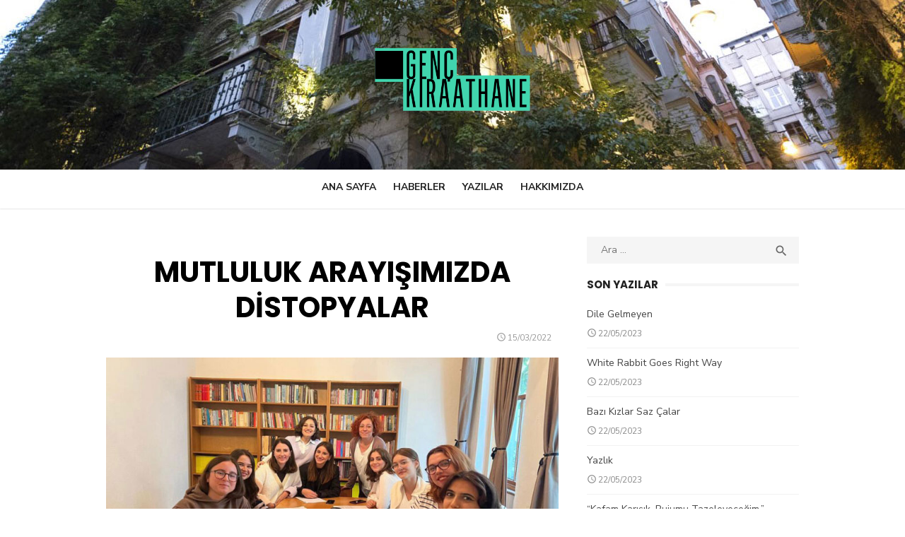

--- FILE ---
content_type: text/html; charset=UTF-8
request_url: http://genckiraathane24.com/mutluluk-arayisimizda-distopyalar/
body_size: 6522
content:
<!DOCTYPE html>
<html lang="tr">
<head>
	<meta charset="UTF-8">
	<meta name="viewport" content="width=device-width, initial-scale=1">
	<link rel="profile" href="http://gmpg.org/xfn/11">
		<title>MUTLULUK ARAYIŞIMIZDA DİSTOPYALAR &#8211; Genç Kıraathane</title>
<link rel='dns-prefetch' href='//fonts.googleapis.com' />
<link rel='dns-prefetch' href='//s.w.org' />
<link rel="alternate" type="application/rss+xml" title="Genç Kıraathane &raquo; beslemesi" href="http://genckiraathane24.com/feed/" />
		<script type="text/javascript">
			window._wpemojiSettings = {"baseUrl":"https:\/\/s.w.org\/images\/core\/emoji\/13.0.0\/72x72\/","ext":".png","svgUrl":"https:\/\/s.w.org\/images\/core\/emoji\/13.0.0\/svg\/","svgExt":".svg","source":{"concatemoji":"http:\/\/genckiraathane24.com\/wp-includes\/js\/wp-emoji-release.min.js?ver=5.5.17"}};
			!function(e,a,t){var n,r,o,i=a.createElement("canvas"),p=i.getContext&&i.getContext("2d");function s(e,t){var a=String.fromCharCode;p.clearRect(0,0,i.width,i.height),p.fillText(a.apply(this,e),0,0);e=i.toDataURL();return p.clearRect(0,0,i.width,i.height),p.fillText(a.apply(this,t),0,0),e===i.toDataURL()}function c(e){var t=a.createElement("script");t.src=e,t.defer=t.type="text/javascript",a.getElementsByTagName("head")[0].appendChild(t)}for(o=Array("flag","emoji"),t.supports={everything:!0,everythingExceptFlag:!0},r=0;r<o.length;r++)t.supports[o[r]]=function(e){if(!p||!p.fillText)return!1;switch(p.textBaseline="top",p.font="600 32px Arial",e){case"flag":return s([127987,65039,8205,9895,65039],[127987,65039,8203,9895,65039])?!1:!s([55356,56826,55356,56819],[55356,56826,8203,55356,56819])&&!s([55356,57332,56128,56423,56128,56418,56128,56421,56128,56430,56128,56423,56128,56447],[55356,57332,8203,56128,56423,8203,56128,56418,8203,56128,56421,8203,56128,56430,8203,56128,56423,8203,56128,56447]);case"emoji":return!s([55357,56424,8205,55356,57212],[55357,56424,8203,55356,57212])}return!1}(o[r]),t.supports.everything=t.supports.everything&&t.supports[o[r]],"flag"!==o[r]&&(t.supports.everythingExceptFlag=t.supports.everythingExceptFlag&&t.supports[o[r]]);t.supports.everythingExceptFlag=t.supports.everythingExceptFlag&&!t.supports.flag,t.DOMReady=!1,t.readyCallback=function(){t.DOMReady=!0},t.supports.everything||(n=function(){t.readyCallback()},a.addEventListener?(a.addEventListener("DOMContentLoaded",n,!1),e.addEventListener("load",n,!1)):(e.attachEvent("onload",n),a.attachEvent("onreadystatechange",function(){"complete"===a.readyState&&t.readyCallback()})),(n=t.source||{}).concatemoji?c(n.concatemoji):n.wpemoji&&n.twemoji&&(c(n.twemoji),c(n.wpemoji)))}(window,document,window._wpemojiSettings);
		</script>
		<style type="text/css">
img.wp-smiley,
img.emoji {
	display: inline !important;
	border: none !important;
	box-shadow: none !important;
	height: 1em !important;
	width: 1em !important;
	margin: 0 .07em !important;
	vertical-align: -0.1em !important;
	background: none !important;
	padding: 0 !important;
}
</style>
	<link rel='stylesheet' id='litespeed-cache-dummy-css'  href='http://genckiraathane24.com/wp-content/plugins/litespeed-cache/assets/css/litespeed-dummy.css?ver=5.5.17' type='text/css' media='all' />
<link rel='stylesheet' id='wp-block-library-css'  href='http://genckiraathane24.com/wp-includes/css/dist/block-library/style.min.css?ver=5.5.17' type='text/css' media='all' />
<link rel='stylesheet' id='type-fonts-css'  href='//fonts.googleapis.com/css?family=Nunito+Sans%3A400%2C700%2C300%2C400italic%2C700italic%7CPoppins%3A400%2C700&#038;subset=latin%2Clatin-ext' type='text/css' media='all' />
<link rel='stylesheet' id='type-material-icons-css'  href='//fonts.googleapis.com/icon?family=Material+Icons' type='text/css' media='all' />
<link rel='stylesheet' id='type-social-icons-css'  href='http://genckiraathane24.com/wp-content/themes/type/fonts/socicon.min.css?ver=3.5.2' type='text/css' media='all' />
<link rel='stylesheet' id='type-style-css'  href='http://genckiraathane24.com/wp-content/themes/type/style.css?ver=1.1.1' type='text/css' media='all' />
<style id='type-style-inline-css' type='text/css'>
.header-image {padding-top: 20px;padding-bottom: 20px;}
		.header-image:before {
		content: '';
		position: absolute;
		left: 0;
		top: 0;
		width: 100%;
		height: 100%;
		background-color: #000;
		}.header-image:before {opacity: 0.40;}.site-description {color: #f7f7f7;}
</style>
<link rel='stylesheet' id='type-blocks-style-css'  href='http://genckiraathane24.com/wp-content/themes/type/inc/css/blocks.css?ver=20190115' type='text/css' media='all' />
<script type='text/javascript' src='http://genckiraathane24.com/wp-includes/js/jquery/jquery.js?ver=1.12.4-wp' id='jquery-core-js'></script>
<link rel="https://api.w.org/" href="http://genckiraathane24.com/wp-json/" /><link rel="alternate" type="application/json" href="http://genckiraathane24.com/wp-json/wp/v2/posts/205" /><link rel="EditURI" type="application/rsd+xml" title="RSD" href="http://genckiraathane24.com/xmlrpc.php?rsd" />
<link rel="wlwmanifest" type="application/wlwmanifest+xml" href="http://genckiraathane24.com/wp-includes/wlwmanifest.xml" /> 
<link rel='prev' title='Genç Kıraathane’de Neler Yapıyoruz?' href='http://genckiraathane24.com/genc-kiraathanede-neler-yapiyoruz/' />
<link rel='next' title='Bizim Edebiyat Evimiz' href='http://genckiraathane24.com/bizim-edebiyat-evimiz/' />
<meta name="generator" content="WordPress 5.5.17" />
<link rel="canonical" href="http://genckiraathane24.com/mutluluk-arayisimizda-distopyalar/" />
<link rel='shortlink' href='http://genckiraathane24.com/?p=205' />
<link rel="alternate" type="application/json+oembed" href="http://genckiraathane24.com/wp-json/oembed/1.0/embed?url=http%3A%2F%2Fgenckiraathane24.com%2Fmutluluk-arayisimizda-distopyalar%2F" />
<link rel="alternate" type="text/xml+oembed" href="http://genckiraathane24.com/wp-json/oembed/1.0/embed?url=http%3A%2F%2Fgenckiraathane24.com%2Fmutluluk-arayisimizda-distopyalar%2F&#038;format=xml" />
	<style type="text/css">
			.site-title a, .site-title a:hover {
			color: #ffffff;
		}
		</style>
			<style type="text/css" id="wp-custom-css">
			.entry-meta {
	text-align:right !important;
}
.header-image:before {
    opacity: 0;
}		</style>
		</head>
<body class="post-template-default single single-post postid-205 single-format-standard wp-custom-logo group-blog header-layout1 fimg-classic content-sidebar">

<div id="page" class="site">
	<a class="skip-link screen-reader-text" href="#main">Skip to content</a>
	
	<div class="mobile-navbar clear">
		<a id="menu-toggle" class="menu-toggle" href="#mobile-navigation" title="Menu"><span class="button-toggle"></span></a>
					<div class="top-search">
				<span id="top-search-button" class="top-search-button"><i class="search-icon"></i></span>
				
<form role="search" method="get" class="search-form clear" action="http://genckiraathane24.com/">
	<label>
		<span class="screen-reader-text">Search for:</span>
		<input type="search" id="s" class="search-field" placeholder="Ara &hellip;" value="" name="s" />
	</label>
	<button type="submit" class="search-submit">
		<i class="material-icons md-20 md-middle">&#xE8B6;</i> <span class="screen-reader-text">
		Search</span>
	</button>
</form>
			</div>
			</div>
	<div id="mobile-sidebar" class="mobile-sidebar"> 
		<nav id="mobile-navigation" class="main-navigation mobile-navigation" role="navigation" aria-label="Main Menu"></nav>
	</div>
	
	<header id="masthead" class="site-header has-header-image" role="banner">
		
	<div class="site-title-centered">
		
				<div class="header-image" style="background-image: url(http://genckiraathane24.com/wp-content/uploads/2019/04/top_bg_3.jpg)">
			<div class="header-image-container">
					
				<div class="site-branding">
								<p class="site-title site-logo"><a href="http://genckiraathane24.com/" class="custom-logo-link" rel="home"><img width="376" height="152" src="http://genckiraathane24.com/wp-content/uploads/2019/04/Genc_Kiraathane-logo2.png" class="custom-logo" alt="Genç Kıraathane" srcset="http://genckiraathane24.com/wp-content/uploads/2019/04/Genc_Kiraathane-logo2.png 376w, http://genckiraathane24.com/wp-content/uploads/2019/04/Genc_Kiraathane-logo2-300x121.png 300w" sizes="(max-width: 376px) 100vw, 376px" /></a></p>
																</div><!-- .site-branding -->
				
				
	<div id="social-links" class="social-links">
			</div>			
					</div>
		</div><!-- .header-image-->
			
		<div class="main-navbar">
			<div class="container">
				
	<nav id="site-navigation" class="main-navigation" role="navigation" aria-label="Main Menu">
		<ul id="main-menu" class="main-menu"><li id="menu-item-21" class="menu-item menu-item-type-custom menu-item-object-custom menu-item-21"><a href="/">Ana sayfa</a></li>
<li id="menu-item-22" class="menu-item menu-item-type-taxonomy menu-item-object-category current-post-ancestor current-menu-parent current-post-parent menu-item-22"><a href="http://genckiraathane24.com/category/haberler/">Haberler</a></li>
<li id="menu-item-23" class="menu-item menu-item-type-taxonomy menu-item-object-category menu-item-23"><a href="http://genckiraathane24.com/category/yazilar/">Yazılar</a></li>
<li id="menu-item-92" class="menu-item menu-item-type-post_type menu-item-object-page menu-item-92"><a href="http://genckiraathane24.com/hakkimizda/">Hakkımızda</a></li>
</ul>	</nav>
								</div>
		</div>
		
	</div>
		</header><!-- #masthead -->
	
		
	<div id="content" class="site-content">
		<div class="container">
			<div class="inside">
	
		
	<div id="primary" class="content-area">
		<main id="main" class="site-main" role="main">
	
		
<article id="post-205" class="post-205 post type-post status-publish format-standard has-post-thumbnail hentry category-featured category-haberler">
		
		
		<header class="entry-header">
			<div class="entry-meta entry-category">
				<span class="cat-links"></span>
			</div>
			<h1 class="entry-title"><span>MUTLULUK ARAYIŞIMIZDA DİSTOPYALAR</span></h1>			<div class="entry-meta">
													<div class="entry-meta">
									<span class="cat-links"></span>				
									<span class="posted-on"><span class="screen-reader-text">Posted on</span><a href="http://genckiraathane24.com/mutluluk-arayisimizda-distopyalar/" rel="bookmark"><time class="entry-date published" datetime="2022-03-15T00:15:43+03:00">15/03/2022</time><time class="updated" datetime="2022-10-31T17:09:35+03:00">31/10/2022</time></a></span>								</div>
			</div>
		</header><!-- .entry-header -->
					<figure class="entry-thumbnail">
				<img width="800" height="500" src="http://genckiraathane24.com/wp-content/uploads/2022/03/GencOkurlarGencYazarlar-800x500.jpg" class="attachment-type-large size-type-large wp-post-image" alt="" loading="lazy" />			</figure>
				
	
	<div class="entry-content">
		
<p>Genç Okurlar Genç Yazarlar programından yeniden merhaba! Pandeminin dayattığı koşullara alışma sürecinde bloğumuzu biraz ihmal ettik ama artık tekrar karşınızdayız. Bu dönem neler yapacağımıza değinmeden önce, geçen dönemin kısacık bir özetini geçelim: 2021 yazında çevrim içi yürüttüğümüz atölyemizde, Aslı Tohumcu ve Serkan Gülpınar eşliğinde öykülerde insanlık hallerinin izini sürdük. Bu yolculukta Peride Celal’in Melahat Hanım’ın Düzenli Yaşamı, Sevgi Soysal’ın Barış Adlı Çocuk ve Burçin Tetik’in Annemin Kaburgası adlı kitapları elimizden tuttu, bize kılavuzluk etti. Salgının, karantina ve kapanmaların en sert, en karanlık dönemini arkamızda bırakarak 2022’ye girerken, hayatlarımızın okuduğumuz, seyrettiğimiz distopyalara benzer bir hal alması zihnimizi epey meşgul etti. Bunun üzerine rotamızı distopyalara çevirelim dedik ama elbette ki kalbimizi karartmadan! 2022 kış sezonunda Aslı Tohumcu ve Suzan Demir yürütücülüğünde, “Mutluluk Arayışımızda Distopyalar” başlığı altında buluşmaya karar verdik. Distopyaların tarihsel gerçeklik ve kurmacayla ilişkisinden yola çıkarak umuda giden bir yol arayalım istedik.</p>



<p>İnsanı diğer canlılardan ayıran en önemli özelliği düşünebilmesi ve hayal kurma becerisiyle daha iyi bir yer arayışında olması. Antik Yunan’dan bu yana daha iyi bir dünya tahayyülünde değişiklikler olduysa da, insanoğlu bu hayalin peşini asla bırakmadı. Platon’un çağının sorunlarına ve çöküşüne yol gösterme niyetindeki Devlet’i ve Thomas More’un Ütopya’sından başlayarak farklı farklı ‘en iyi yer’ler hayal edildi. Yaşanabilecek en kötü yer anlamına gelen distopya da, bilimsel ve teknolojik gelişmelerin, toplumun alt tabakasının zararına olabileceği endişesini taşıyan yazarlar tarafından bir edebi tür haline getirildi. Bu sezon Genç Okurlar Genç Yazarlar programında referans aldığımız üç distopyanın (Aldous Huxley’den Cesur Yeni Dünya, George Orwell’dan 1984 ve Zamyatin’den Biz) ortak özelliği, güçlü ve sorgulanamaz hükümetleri eleştirmek, bilimsel gelişmelerin insanlığın önüne geçmesini engellemek ve okuyucularını bu konularda uyarmaktır.</p>



<p>Distopya, kusursuz bir toplum ve sistem arayışının eleştirisidir. Distopyalar günlük gerçeklerden ve hayatın anlamından bağımsız değildirler. Teknolojik gelişme ve ilerlemelerin ütopyaların yaratılmasına katkıda bulunması gibi, 19. yüzyılda da bazı yazarlar birtakım gelişmeleri kötü bir geleceğe gidiş olarak yorumlamışlardır. Bunda elbette bu süreçte yaşanan büyük savaşların da etkisi olmuştur. Bu romanlardan Genç Okurlar Genç Yazarlar olarak üzerinde çalışacaklarımıza bakarsak… 1921 yılında Yevgeni Zamyatin tarafından yazılan ‘Biz’, makineleşen insana dair bir bilim kurguyken, George Orwell’ın 1984 romanı totalitarizm karşıtlığını anlatır. Aldous Huxley’in Cesur Yeni Dünya’sı ise bilimsel gelişmelerle beraber, sanayi toplumunu ve kültürel değişimleri eleştirmiştir. Biz de bu üç romanın yanı sıra yapacağımız yan okumalarla iktidar ilişkilerini, çağdaş distopyaların bilim kurguyla bağını, fantastik edebiyata etkisini sorgulamaya çalışacağız. Mutluluk, eşit bir yaşam arayışı, daha iyi ya da daha kötü yerler üzerinden içinde bulunduğumuz günleri bu şekilde ve birlikte yeniden okuyabileceğimizi umuyoruz.</p>
	</div><!-- .entry-content -->

	<footer class="entry-footer">
		<div class="entry-meta">
				<span class="cat-links"></span>				
				<span class="posted-on"><span class="screen-reader-text">Posted on</span><a href="http://genckiraathane24.com/mutluluk-arayisimizda-distopyalar/" rel="bookmark"><time class="entry-date published" datetime="2022-03-15T00:15:43+03:00">15/03/2022</time><time class="updated" datetime="2022-10-31T17:09:35+03:00">31/10/2022</time></a></span>			</div>
			</footer><!-- .entry-footer -->
	
</article><!-- #post-## -->


	<nav class="navigation post-navigation" role="navigation" aria-label="Yazılar">
		<h2 class="screen-reader-text">Yazı dolaşımı</h2>
		<div class="nav-links"><div class="nav-previous"><a href="http://genckiraathane24.com/genc-kiraathanede-neler-yapiyoruz/" rel="prev">Genç Kıraathane’de Neler Yapıyoruz?</a></div><div class="nav-next"><a href="http://genckiraathane24.com/bizim-edebiyat-evimiz/" rel="next">Bizim Edebiyat Evimiz</a></div></div>
	</nav>
		</main><!-- #main -->
	</div><!-- #primary -->



<aside id="secondary" class="sidebar widget-area" role="complementary">
	
		<section id="search-2" class="widget widget_search">
<form role="search" method="get" class="search-form clear" action="http://genckiraathane24.com/">
	<label>
		<span class="screen-reader-text">Search for:</span>
		<input type="search" id="s" class="search-field" placeholder="Ara &hellip;" value="" name="s" />
	</label>
	<button type="submit" class="search-submit">
		<i class="material-icons md-20 md-middle">&#xE8B6;</i> <span class="screen-reader-text">
		Search</span>
	</button>
</form>
</section>
		<section id="recent-posts-2" class="widget widget_recent_entries">
		<h3 class="widget-title"><span>Son Yazılar</span></h3>
		<ul>
											<li>
					<a href="http://genckiraathane24.com/dile-gelmeyen/">Dile Gelmeyen</a>
											<span class="post-date">22/05/2023</span>
									</li>
											<li>
					<a href="http://genckiraathane24.com/white-rabbit-goes-right-way/">White Rabbit Goes Right Way</a>
											<span class="post-date">22/05/2023</span>
									</li>
											<li>
					<a href="http://genckiraathane24.com/bazi-kizlar-saz-calar/">Bazı Kızlar Saz Çalar</a>
											<span class="post-date">22/05/2023</span>
									</li>
											<li>
					<a href="http://genckiraathane24.com/yazlik/">Yazlık</a>
											<span class="post-date">22/05/2023</span>
									</li>
											<li>
					<a href="http://genckiraathane24.com/kafam-karisik-rujumu-tazeleyecegim/">“Kafam Karışık, Rujumu Tazeleyeceğim.”</a>
											<span class="post-date">04/05/2023</span>
									</li>
					</ul>

		</section>	
	</aside><!-- #secondary -->



			</div><!-- .inside -->
		</div><!-- .container -->
	</div><!-- #content -->

	<footer id="colophon" class="site-footer" role="contentinfo">
		
				
				
		<div class="footer-copy">
			<div class="container">
				<div class="row">
					<div class="col-6 col-sm-12">
						<div class="site-credits">&copy; 2026 Genç Kıraathane</div>
					</div>
					<div class="col-6 col-sm-12">
						<div class="site-info">
							<a href=""></a>
							<span class="sep"> / </span>
							<a href="" rel="nofollow"></a>
						</div><!-- .site-info -->
					</div>
				</div>
			</div><!-- .container -->
		</div><!-- .footer-copy -->
		
	</footer><!-- #colophon -->
</div><!-- #page -->

<script type='text/javascript' src='http://genckiraathane24.com/wp-content/themes/type/js/skip-link-focus-fix.js?ver=20151215' id='type-skip-link-focus-fix-js'></script>
<script type='text/javascript' src='http://genckiraathane24.com/wp-content/themes/type/js/main.js?ver=20171003' id='type-script-js'></script>
<script type='text/javascript' src='http://genckiraathane24.com/wp-includes/js/wp-embed.min.js?ver=5.5.17' id='wp-embed-js'></script>

</body>
</html>


<!-- Page cached by LiteSpeed Cache 7.6.2 on 2026-01-13 22:56:19 -->